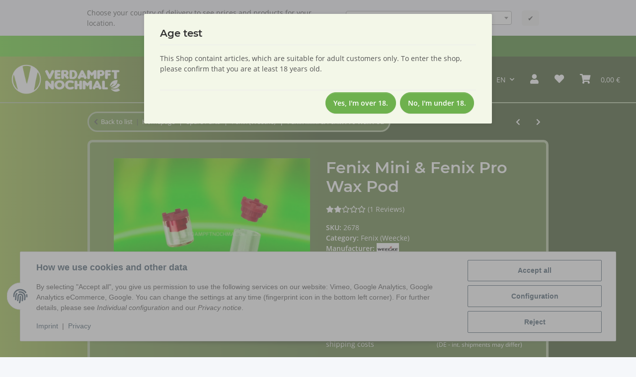

--- FILE ---
content_type: text/css
request_url: https://verdampftnochmal.de/templates/VerdampftnochmalNOVA/themes/my-nova/custom.css?v=5.5.3
body_size: 12361
content:
/****************************************** COLORS ********************************************/

:root {

    --top-bar-bg: hsla(100, 67%, 52%, 1);
    --top-bar-bg-gradiant: hsla(100, 50%, 35%, 1);
    --header-bg: hsla(76.86, 48.99%, 51.57%, 1);
    --header-bg-gradiant: hsla(88.7, 38.33%, 23.53%, 1);
    --border: #b1c39b;
    --link-hover: #6eb14e;
    --dark-green: #344E27;
    --shadow-white: rgba(255, 255, 255, 0.01);
    --boxes-bg: #f3f7e8;
    --dropdown-bg: #f5ffdc;
    --product-bg: #73964cb1;
    --news-btn: #feeb37;
    --footer-green: #283b0e;

}








/******************************************** HEADER ********************************************/


/* TOP BAR */

#header-top-bar > .container-fluid {
    justify-content: center;
    padding-top: .5rem;
    padding-bottom: .5rem;
    align-items: center;
    color: var(--white);
    font-weight: bold;
}

#header-top-bar {
    background: var(--top-bar-bg) ;
    background: linear-gradient(360deg, var(--top-bar-bg) 0%, var(--top-bar-bg-gradiant) 50%);
    background: -moz-linear-gradient(360deg, var(--top-bar-bg) 0%, var(--top-bar-bg-gradiant) 50%);
    background: -webkit-linear-gradient(360deg, var(--top-bar-bg) 0%, var(--top-bar-bg-gradiant) 50%);
    filter: progid: DXImageTransform.Microsoft.gradient( startColorstr="#6AD633", endColorstr="#4B872D", GradientType=1 );
}

#header-top-bar i {
    border: 2px solid var(--white);
    border-radius: 50%;
    padding: .25rem .5rem;
}

header .secure-checkout-topbar,
body[data-page="11"] header .nav.topbar-main.nav-dividers {
    display: none !important;
}





/* HEADER */

header {
    background: -webkit-linear-gradient(360deg, var(--header-bg) 0%, var(--header-bg-gradiant) 50%);
    box-shadow: none;
    border-bottom: 2px solid var(--border);
}

header, header a {
    color: var(--white);
}

header a:hover:not(.dropdown-item):not(.btn) {
    color: var(--link-hover);
}

@media (max-width: 991px) {
    body[data-page="11"] header > .container-fluid {
        display: block;
    }
}

/* SHOP NAV */

#comparelist-dropdown-container a,
header .submenu-headline-toplevel,
.categories-recursive-dropdown .nav-link,
header .account-icon-dropdown .dropdown-menu-right .dropdown-body a,
header .account-icon-dropdown .dropdown-menu-right .dropdown-footer a,
header  .dropdown-cart-items a,
header .shipment {
    color: var(--dark);
}

#comparelist-dropdown-container a:hover {
    color: var(--link-hover);
}

header #search .form-control {
    height: 25px;
    border-color: var(--white) !important;
    border-radius: 200px 200px 200px 200px;
    background: var(--white);
}

header #search .input-group {
    align-items: center;
}

header #search .btn-secondary {
    background-color: transparent !important;
    border-color: transparent !important;
}

header #shop-nav .nav-item i,
header .fa-user,
header .fa-search {
    font-size: 1.2rem;
}

header .fa-sup {
    font-size: 10px;
}

header .wishlist-dropdown-footer .btn-primary {
    color: var(--white) !important;
}

@media (min-width: 1600px) {

    header #search .form-control {
        width: 250px;
    }
}


@media (min-width: 992px) {

    #search {
        margin-right: 0;
    }

    #search .form-clear {
        bottom: 10px;
        justify-content: normal;
    }
}


@media (max-width: 991px) {

    header .fa-sup {
        top: 3px;
    }
}

@media (max-width: 340px) {

	#shop-logo{
		max-width: 80px;
	}
	
    #shop-nav .search-wrapper-dropdown{
        margin-right: -15px;
    }
}


/* MEGA MENU */

header .navbar-nav > .nav-item > .nav-link.dropdown-toggle::after {
    content: none !important;
}

header .navbar-nav > .nav-item > .nav-link::before {
    border: none;
}

header  .nav-scrollbar .navbar-nav > .nav-item.nav-scrollbar-item.active .nav-link {
    font-weight: bold;
    text-transform: uppercase;
    color: var(--link-hover);
}

header  .nav-scrollbar .navbar-nav > .nav-item.nav-scrollbar-item.active .nav-link  .nav-mobile-heading {
    border: 2px solid var(--white);
    border-radius: 200px 200px 200px 200px;
    padding-right: 6px;
    padding-left: 6px;
}

header  .nav-scrollbar .navbar-nav > .nav-item.nav-scrollbar-item.active .nav-link:hover .nav-mobile-heading {
    background: var(--white);
    text-decoration: none;
}

header .navbar-nav .dropdown .nav-item a .text-truncate {
    font-weight: 400;
    text-transform: capitalize;
    color: var(--dark);
}

header .navbar-nav .dropdown .nav-item a:hover:not(.dropdown-item):not(.btn) .text-truncate {
    color: var(--link-hover);
}

.nav-scrollbar-arrow.right {
    background-image: linear-gradient(to right, var(--shadow-white) 0%, var(--dark-green) 70%);
}

.nav-scrollbar-arrow.left {
	background-image: linear-gradient(to right, var(--header-bg) 30%, var(--shadow-white) 100%);
}

.nav-scrollbar-arrow.right,
.nav-scrollbar-arrow.left {
    color: var(--white);
}

.nav-scrollbar-inner {
    overflow-x: hidden;
}

.nav-scrollbar-item .nav-mobile-heading,
header .navbar-nav > .nav-item > .nav-link .text-truncate {
    font-weight: bold;
}

/*header .navbar-nav > .nav-item > .nav-link:hover .nav-mobile-heading,*/
header .navbar-nav > .nav-item > .nav-link:hover .text-truncate {
    /*text-decoration: underline;*/
    transition: .2s all linear;
}

@media (min-width: 992px) {

    nav.navbar {
        align-items: center !important;
    }

    header .nav-scrollbar-inner {
        align-items: center;
        padding-bottom: 0;
    }
	
	header .navbar-collapse {
		height: auto;
	}

    header .navbar-nav > .nav-item > .nav-link {
        padding: 1rem 1rem;
		font-size: 1rem;
    }

}

@media (max-width: 991px) {

    #mainNavigation, #mainNavigation .subcategory-wrapper,
    #mainNavigation .categories-recursive-dropdown  {
        background: -webkit-linear-gradient(270deg, var(--header-bg) 0%, var(--header-bg-gradiant) 50%);
    }

    #mainNavigation .subcategory-wrapper a:hover,
    .navbar-toggler-icon:hover {
        color: var(--link-hover);
    }

    header .navbar-toggler,
    header .navbar-nav .dropdown .nav-item a .text-truncate {
        color: var(--white);
    }
}






/* LOGO */

@media (min-width: 992px) {

    header .navbar-brand img {
        height: 60px;
    }

    header .navbar-brand {
        padding-top: 0;
        padding-bottom: 0;
    }

    .toggler-logo-wrapper .logo-wrapper {
        padding-left: 0;
    }
}




/******************************** Products **************************************/

body[data-page="2"] .title {
    text-align: center;
}

.productlist-filter-headline {
    border-bottom-right-radius: 0 !important;
    border-bottom-left-radius: 0 !important;
    margin-bottom: 0;
    border-radius: 5px !important;
    z-index: 11;
}

.page-text,
.productlist-page-nav.productlist-page-nav-header-m > .col {
    color: var(--white);
}

.page-item.active .page-link::after, .page-item.active .page-text::after {
	border-bottom: 4px solid  var(--link-hover);
}

.page-link:hover, .page-text:hover,
.page-item.active .page-link, .page-item.active .page-text {
    color:  var(--link-hover);
}

aside {
    background: var(--boxes-bg);
}

#sidepanel_left #asideCats {
    border: 2px solid var(--white);
    border-radius: 5px;
    border-top-right-radius: 0;
    border-top-left-radius: 0;
    margin-top: -.5rem;
    margin-left: 2px;
    margin-right: 2px;
    z-index: 10;
    padding: 1rem;
    background: var(--dropdown-bg);
}

aside .nav-panel > .nav > .active > .nav-link {
    border-bottom: 2px solid var(--link-hover);
}

aside .box-categories .dropdown .collapse, aside .box-linkgroup .dropdown .collapse {
    background: var(--dropdown-bg);
}

.box-link-wrapper i.snippets-filter-item-icon-right {
    color: var(--link-hover);
}

aside .box-filter-hr {
    display: none;
}

aside .input-group-text {
    background: var(--link-hover);
    border-color: var(--link-hover);
    color: var(--white);
}

.productlist-page-nav-bottom,
.productlist-page-nav-top {
    display: none;
}

body[data-page="2"] .title ~ .row.justify-content-lg-end {
    padding: 1rem;
    border: 5px solid var(--border);
    border-radius: 5px;
    margin-left: -5px;
    margin-top: 1rem;
    background: var(--product-bg);
    margin-bottom: 1rem;
    margin-right: 0;
}

.productbox.productbox-hover .productbox-inner::before {
    content: none;
}

body[data-page="2"] .productbox-inner {
    background: var(--boxes-bg);
    border: 5px solid var(--boxes-bg);
    border-radius: 10px;
    padding: .3rem;
    color: var(--dark);
}

.productbox-image {
    margin-bottom: 1rem;
}

.productbox-inner .productbox-title {
    text-align: center;
    font-size: 1rem;
    font-weight: bold;
}

.productbox-inner .price_wrapper {
    text-align: center;
}

.productbox-ribbon.ribbon {
    top: 0 !important;
    left: -17px !important;
}

.productlist-page-nav,
.snippets-filter-item-all {
   color: var(--white);
}

.productbox-inner .rating {
    text-align: center;
    display: block;
}

@media (min-width: 768px) {

    .productlist-page-nav.productlist-page-nav-header-m {
        margin-top: 0;
    }

    .productlist-page-nav.productlist-page-nav-header-m > .col {
        margin-top: 0;
        margin-bottom: 1rem;
    }

    .sidepanel-left {
        margin-top: 0;
        padding: 1rem;
        border-radius: 5px;
    }


}

@media (max-width: 991px) {

    aside {
        background: transparent;
    }

    .productlist-page-nav.productlist-page-nav-header-m > .col {
        text-align: center;
    }

}

@media (max-width: 767px) {

    #sidepanel_left #asideCats {
       display: block !important;
       margin: 0;
    }

    aside .box-normal-hr {
        border: none;
    }

    .sidepanel-left .box-normal .box-normal-link {
        background-color: var(--link-hover);
        border-color: var(--link-hover);
        margin-bottom: 0;
        padding: 1rem;
        border-top-left-radius: 5px;
        border-top-right-radius: 5px;
    }

    .productbox-inner .productbox-title,
    .productbox-inner .productbox-price {
        font-size: 14px;
    }

}







/* Detail Seite */
#product-offer {
    border: 5px solid var(--border);
    background: var(--product-bg);
    color: var(--white);
}

#product-offer a,
#product-offer .product-info .question-on-item .question {
    color: var(--white);
}

#product-offer a:hover,
#product-offer .product-info .question-on-item .question:hover {
    color: var(--link-hover);
}

.tab-content {
    margin: 0 0;
    padding: 2rem;
    background: #fff;
}

.tab-navigation .nav-link {
    color: var(--white);
}

.nav-tabs .nav-link.active, .nav-tabs .nav-item.show .nav-link, .nav-tabs .nav-link:hover {
    color: #fff;
}

.tab-navigation .nav-link::after {
    display: none;
}

.product-detail .product-actions {
    position: static;
}

#image_wrapper.fullscreen .product-detail-image-topbar #image_fullscreen_close:hover,
#image_wrapper #gallery .slick-arrow:hover {
    background-color: var(--link-hover);
    color: var(--white);
}

/*#tab-description .desc {
    height: 100px;
    overflow: hidden;
    transition: height 2s ease-in;
}

#loadMore {
    display: flex;
    margin: 0 auto;
}

#tab-description .desc.readmore {
    height: auto !important;
    transition: height 2s ease-in;
   
}*/

@media (min-width: 992px) {

    #product-offer {
        margin-right: 0;
        margin-left: 0;
        padding: 2rem;
        margin-top: -1.5rem;
        border-top-left-radius: 10px;
        border-top-right-radius: 10px;
        border-bottom: none;
    }

    .tab-navigation .nav-link {
        font-size: 1rem;
    }

    .product-offer .price.h1 {
        font-size: 3rem;
    }

    .nav-tabs {
        border: 5px solid var(--border);
        background: -webkit-linear-gradient(360deg, var(--header-bg) 0%, var(--header-bg-gradiant) 50%);
        padding-right: 1rem;
        padding-left: 1rem;
    }

}

@media (min-width: 1300px) {

    .nav-tabs {
        margin-right: -2rem;
        margin-left: -2rem;
        border-radius: 200px 200px 200px 200px;
    }

}

@media (max-width: 991px) {

    #product-offer {
        border: none;
        background: transparent;
    }

}

@media (max-width: 767px) {

    .product-buy .btn-primary {
        margin-bottom: 1rem;
    }

}




/****************  WARENKORB *******************************************/

#cart-form a:hover,
#cart-form button:hover {
    color: var(--link-hover);
}

#cart-form .form-control.quantity {
    height: auto;
    font-size: .875rem;
}

#cart-form  .btn- {
    border-color: transparent !important;
    padding: 0.625rem 0.9375rem;
    background: var(--white) !important;
    color: var(--dark-green) !important;
}

#cart-form  .input-group-prepend {
    margin-right: 0;
}

@media (max-width: 767px) {

    body[data-page="3"] h1.h2 {
        font-size: 1.5rem;
    }

}






/***************** KASSEE ***************************/

body[data-page="11"] .card-title {
    color: var(--dark-green);
}

.stepper .step-active {
    background: var(--dark-green);
}

.stepper .step .step-content::after {
	background-color: var(--link-hover);
}

.stepper .step-active .step-content::after {
	background: var(--link-hover);
}

@media (min-width: 992px) {
	.stepper .step .step-content::after {
		background-color: var(--dark-green);
	}

	.stepper .step-active .step-content::after {
		background: var(--dark-green);
	}
}

.stepper .step-active .step-content {
    color: var(--white);
}

.stepper .step-active::after {
    border-left-color: var(--dark-green);
}

.checkout-steps .step-check {
	color:  var(--white);
}

.text-info {
    color: var(--white) !important;
}

.checkout-confirmation .checkout-confirmation-legal-notice {
    color: var(--white);
}

.checkout-confirmation .checkout-confirmation-items .card-body {
    margin-top: 0;
}

@media (max-width: 991px) {

    .stepper .step {
        background: transparent;
    }

    .stepper .step-active .step-content {
        color: var(--dark-green);
        padding: .5rem;
    }

    .stepper .step .step-content {
        color: var(--dark-green);
        padding: .5rem;
    }

}




/*********** SITEMAP SITEMAP SITEMAP **************/

body[data-page="25"] .card-header, body[data-page="25"] .card {
    background: var(--dark-green);
    border-color: var(--white);
    color: var(--white);
}


body[data-page="25"] .card-header {
    border-bottom: 1px solid var(--white);
}

a.nice-deco {
    color: var(--white);
}

a.nice-deco:hover {
    color: var(--link-hover);
}

a.nice-deco::after {
    content: none;
}

a.nice-deco::before {
    background: var(--link-hover);
}










/* Products Slider */
.no-opc .product-slider-wrapper .opc-product-slider {
	overflow: visible;
}

.no-opc .product-slider-wrapper .slick-slider-other {
	margin-bottom: 2rem;
}

.no-opc .product-slider-caption.hr-sect {
	justify-content: flex-start;
	margin-top: 1rem;
	margin-bottom: 1rem;	
}
.no-opc .product-slider-caption.hr-sect p {
	margin-bottom: 0;
}
.product-slider-wrapper .hr-sect::before, .product-slider-wrapper .hr-sect::after,
.slick-slider-other .hr-sect::before, .slick-slider-other .hr-sect::after {
    content: none;
}

.slick-slider-other .hr-sect {
    justify-content: flex-start;
    margin-top: 2rem;
}

.product-slider-wrapper .hr-sect a,
.slick-slider-other .hr-sect {
    color: var(--white);
}

@media (min-width: 1600px) {
	.product-slider-wrapper .slick-prev,
	.slick-slider-other .slick-prev {
		left: -6rem;
	}

	.product-slider-wrapper .slick-next,
	.slick-slider-other .slick-next {
		right: -6rem;
	}
}

.product-slider-wrapper .slick-arrow,
.slick-slider-other .slick-arrow {
    background-color: transparent;
    /*color: var(--dark-green);*/
	color: #fff;
    opacity: 1;	
}

.product-slider-wrapper .slick-arrow:hover,
.slick-slider-other .slick-arrow:hover {
    color: var(--link-hover);
}

.product-slider-wrapper .product-wrapper .items-wrapper, .slick-slider-other .product-wrapper .items-wrapper {
    background: var(--white);
    border-radius: 10px;
    padding: 1rem;
    /*height: auto;
    display: flex;
    flex-direction: column;
    justify-content: flex-end;*/
}

.product-slider-wrapper .slick-arrow::after,
.slick-slider-other .slick-arrow::after {
    font-size: 2rem;
}

.product-slider-wrapper .product-wrapper  .text-clamp-2,
.slick-slider-other  .text-clamp-2,
.product-slider-wrapper .product-wrapper .price_wrapper .price,
.slick-slider-other .price_wrapper .price {
    color: var(--link-hover);
    font-size: 1rem;
}

.carousel:not(.slick-initialized).slick-type-product .product-wrapper,
.slick-slide  {
    padding: 0 .5rem;
}
@media (max-width: 800px) {
	.carousel:not(.slick-initialized).slick-type-product .product-wrapper,
.slick-slide  {
    padding: 0 .5rem;
}
}

@media (max-width: 991.98px){
.slick-type-product:not(.slider-no-preview) .slick-list, .slick-type-half:not(.slider-no-preview) .slick-list, .slick-type-news:not(.slider-no-preview) .slick-list, .slick-type-three:not(.slider-no-preview) .slick-list, .slick-type-box:not(.slider-no-preview) .slick-list {
    padding-right: 0; 
}
}

@media (min-width: 1300px) {

    body[data-page="18"] .product-slider-wrapper,
    body[data-page="1"] .recommendations  {
        max-width: 1250px;
    }

    body[data-page="1"] .recommendations {
        margin: 0 auto;
    }

}

@media (min-width: 768px) {

    .slick-slider-other .slick-slider-other-container {
        padding-left: 0;
        padding-right: 0;
    }

}

@media (max-width: 767px) {
    .carousel:not(.slick-initialized).slick-type-product .product-wrapper {
        width: calc(100%/2);
        min-width: calc(100%/2);
    }
}

@media (max-width: 479px) {
    .carousel:not(.slick-initialized).slick-type-product .product-wrapper {
        width: calc(100%/1);
        min-width: calc(100%/1);
    }
}

@media (min-width: 767.999999px) {
    .carousel:not(.slick-initialized).slick-type-product .product-wrapper {
        width: calc(100%/3);
        min-width: calc(100%/3);
    }
}

@media (min-width: 991.999999px) {
    .carousel:not(.slick-initialized).slick-type-product .product-wrapper {
        width: calc(100%/4);
        min-width: calc(100%/4);
    }
}

@media (min-width: 1299.999999px) {
    .carousel:not(.slick-initialized).slick-type-product .product-wrapper {
        width: calc(100%/5);
        min-width: calc(100%/5);
    }
}

@media (max-width: 1599px) {

    .product-slider-wrapper .slick-prev {
        left: 0;
    }

    .product-slider-wrapper .slick-next {
        right: 0;
    }

}

@media (max-width: 1299px) {

    .slick-slider-other .slick-prev {
        left: 0;
    }

    .slick-slider-other .slick-next {
        right: 0;
    }

}

@media (max-width: 991px) {

    .slick-slider-other .hr-sect {
        justify-content: center;
        border: none;
        padding: 0;
    }

}











/* StartSeite */

body[data-page="18"] .nivo-caption {
    left: 40%;
    top: 50%;
    transform: translate(-40%, -50%);
    width: 50%;
    background: transparent !important;
    opacity: 1;
    color: var(--white) !important;
}

body[data-page="18"] .nivo-caption .title {
    font-size: 40px;
    text-transform: uppercase;
    color: var(--white);
}

body[data-page="18"] .nivo-caption p {
    width: 50%;
    font-size: 1rem;
}

body[data-page="18"] .theme-default .nivoSlider {
    z-index: 11;
}

.no-opc .favorite-cats-container {
    margin-top: -1rem;
    z-index: 10;
    padding: 2rem;
}

.no-opc .favorite-cats-container h2 {
    font-weight: 700;
    font-size: 30px;
}

.no-opc .favorite-cats-container .row.gallery .product-wrapper .category-wrapper {
    background: var(--white);
    padding: 1rem;
    border: 5px solid var(--boxes-bg);
    border-radius: 10px;
}

.no-opc .favorite-cats-container .row.gallery .product-wrapper .category-wrapper a {
    font-weight: 700;
    font-size: 1.5rem;
}

@media (max-width: 991px) {

    body[data-page="18"] .nivo-caption p {
        display: none;
    }

    .no-opc .favorite-cats-container .row.gallery .product-wrapper .category-wrapper a {
        font-size: 14px;
    }

    body[data-page="18"] .nivo-caption .title {
        font-size: 30px;
    }

}

@media (max-width: 479px) {

    body[data-page="18"] .nivo-caption .title {
        font-size: 1rem;
    }

    .no-opc .favorite-cats-container h2 {
        font-size: 1.5rem;
    }

    .no-opc .favorite-cats-container .row.gallery .product-wrapper .category-wrapper a {
        font-size: 10px;
    }

}









/* FOOTER */
#footer {
    color: var(--white);
    padding: 0;
    background:var(--boxes-bg);
}

#footer > .container-fluid {
    padding-right: 0;
    padding-left: 0;
    overflow-x: hidden;
}

#footer .newsletter-wrapper-bg {
    padding-right: 0;
    padding-left: 0;
    background: var(--top-bar-bg) ;
    background: linear-gradient(360deg, var(--top-bar-bg) 0%, var(--top-bar-bg-gradiant) 50%);
    background: -moz-linear-gradient(360deg, var(--top-bar-bg) 0%, var(--top-bar-bg-gradiant) 50%);
    background: -webkit-linear-gradient(360deg, var(--top-bar-bg) 0%, var(--top-bar-bg-gradiant) 50%);
    filter: progid: DXImageTransform.Microsoft.gradient( startColorstr="#6AD633", endColorstr="#4B872D", GradientType=1 );
}

#footer .newsletter-wrapper {
    display: flex;
    justify-content: center;
    align-items: center;
    padding: 1rem;    
}

#footer .newsletter-wrapper .info {
    width: 50%;
    font-size: 1.3rem;
    display: flex;
    align-items: center;	
}

#footer .newsletter-wrapper .info i,
#footer .footer-usps i {
    font-size: 4rem;
}

#footer .newsletter-wrapper form {
    width: 50%;
}

#footer .news-button {
    color: var(--dark-green);
    background-color: var(--news-btn);
    border-color: var(--news-btn);
    border-radius: 200px 200px 200px 200px;
}

#footer .form-control {
    border-radius: 200px 200px 200px 200px;
    margin-right: .5rem;
}

#footer .footer-usps {
    background: -webkit-linear-gradient(360deg, var(--header-bg) 0%, var(--header-bg-gradiant) 50%);
    border: 5px solid var(--link-hover);
    padding-top: 1rem;
    padding-bottom: 1rem;
}

#footer .footer-usps h3 {
    font-size: 1.5rem;
    margin-bottom: .5rem;
}

#footer .footer-usps p {
    margin-bottom: .5rem;
}

#footer .footer-social-media,
.footnote-vat,.footnote-vat-custom, #footer #copyright {
    background-color: transparent;
}

#footer .footer-boxes-container {
    background: url('../base/images/footer_left.jpg'), url('../base/images/footer_right.jpg');
    background-position: top left, top right;
    background-size: contain;
    background-repeat: no-repeat, no-repeat;
}


#footer.newsletter-active #footer-boxes {
    margin-top: 0;
}

#footer .footer-social-media {
    margin-bottom: .5rem;
    margin-top: .5rem;
}

#footer .footer-additional-wrapper li {
   margin-bottom: 0;
}

#footer #footer-boxes,
#footer .productlist-filter-headline,
#footer .nav-link {
    color: var(--footer-green);
}

#footer .nav-link:hover {
    color: var(--link-hover);
}

#footer.newsletter-active #footer-boxes {
    padding-top: 2rem;
}

#footer .footer-boxes-container {
    position: relative;
}

#footer #footer-boxes > .col-lg-4:first-child, #footer #footer-boxes > .col-lg-4:nth-child(2), #footer #footer-boxes > .col-lg-4:nth-child(3) {
    border-bottom: 2px solid var(--footer-green);
    margin-bottom: 2rem;
    display: flex;
    justify-content: center;
    padding-right: 0;
    padding-left: 0;
}

#footer .footer-social-media ul {
    justify-content: center;
}

#footer .btn-icon-secondary {
    border-color: var(--footer-green);
    color: var(--white);
    background-color: var(--footer-green);
}

#footer .footnote-vat-custom {
    text-align: center;
    color: var(--footer-green);
}

#footer #system-credits {
    color: var(--footer-green);
    margin-bottom: 1rem;
}

#footer #system-credits .text-white {
    color: var(--footer-green) !important;
}

#footer .special-box h3 {
    color:var(--footer-green) ;
}

#footer .special-box .link {
    padding-right: 1rem;
    padding-left: 1rem;
    margin-bottom: 2rem;
}

#footer .special-box .link,
#footer .special-box .shop_now {
    display: flex;
    justify-content: space-between;
    align-items: center;
}

#footer .special-box .link a {
    font-size: 1rem;
    color: var(--footer-green);
    border: 2px solid var(--footer-green);
    border-radius: 200px 200px 200px 200px;
    padding-right: .5rem;
    padding-left: .5rem;
    margin-bottom: .5rem;
    display: inline-block;
}

#footer .special-box .link a:hover {
    background: var(--link-hover);
    color: var(--white);
    border-color: var(--link-hover);
}

#footer .special-box .shop_now ~ hr {
    border-top: 3px solid var(--link-hover);
}

#footer .special-box .shop_now .right hr {
    border-color: transparent;
}

#footer .special-box .shop_now .right {
    color: var(--dark-green);
    font-weight: bold;
    font-size: 1rem;
}

#footer .special-box .shop_now ~ hr ~ .shop_now .left,
#footer .special-box .shop_now ~ hr ~ .shop_now .right {
    width: 50%;
}

#footer .nav-link {
    padding: 0 0;
}

#footer li {
    margin-bottom: 0;
}

#footer-boxes p {
    margin-bottom: .25rem;
}

#footer #copyright {
    background-color: transparent;
    color: var(--footer-green);
    margin-top: 0;
}

#footer #copyright > div {
    padding-top: 0;
    padding-bottom: 0;
    font-size: 0.75rem;
    text-align: center;
}

@media (max-width: 1299px) {
	
	#footer .footer-usps > .row > .col {
		margin-bottom: 1rem;
    }

    #footer .footer-usps > .row > .col > .row {
        flex-direction: column;
    }

    #footer .footer-usps > .row > .col > .row > .col {
        text-align: center;
		flex: 0 0 100%;
		max-width: 100%;
    }
	
	#footer .footer-usps > .row > .col > .row > div.col:first-of-type {		
		display: flex;
		justify-content: center;
		margin-bottom: .5rem;		
	}

    #footer .footer-usps h3 {
        font-size: 1rem;
    }

    #footer .footer-usps p {
        margin-bottom: 1rem !important;
    }

    #footer .footer-boxes-container {
        background-size: auto;
        background-position: bottom center;
    }

}

@media (max-width: 991px) {

    #footer .special-box .link {
        padding-right: 0;
        padding-left: 0;
        display: inline-block;
    }

    #footer .special-box .shop_now {
        flex-direction: column;
        justify-content: center;
        align-items: center;
    }

    #footer .special-box .shop_now .left {
        margin-bottom: 1rem;
    }

    #footer .special-box .shop_now ~ hr ~ .shop_now .left,
    #footer .special-box .shop_now ~ hr ~ .shop_now .right {
        width: 100%;
        text-align: center;
    }

}

@media (max-width: 767px) {

    #footer .newsletter-wrapper,
    #footer .newsletter-wrapper .info {
        flex-direction: column;
    }

    #footer .newsletter-wrapper form,
    #footer .newsletter-wrapper .info  {
        width: 100%;
    }

    #footer #footer-boxes > .col-lg-4:first-child, #footer #footer-boxes > .col-lg-4:nth-child(2), #footer #footer-boxes > .col-lg-4:nth-child(3) {
        border: none;
        margin-bottom: 0;
        display: block;
        padding: 1rem;
    }

    #footer .special-box .shop_now .right {
        margin-bottom: 1rem;
    }

}


@media (max-width: 479px) {

    #footer .newsletter-wrapper .info {
        font-size: 14px;
    }

    #footer .special-box .link {
        padding: 1rem;
    }

}




/* General */
.form-control:focus {
    box-shadow: 0 0 0;
    border-color: var(--link-hover);
}

legend,
.pass-wrapper,
.account-head-data  {
    color: var(--white);
}

.btn-outline-danger {
    border-radius: 200px;
    background: #b90000;
    color: var(--white);
}

a {
    text-decoration: none;
    transition: none;
}

a:hover, a:focus {
	color: var(--link-hover);
}

.btn-primary {
    background-color: var(--link-hover);
    border-color: var(--link-hover);
    color:  var(--white);
    border-radius: 200px 200px 200px 200px;
}

.btn-primary:hover,
.btn-primary:focus, .btn-primary.focus,
.btn-primary:not(:disabled):not(.disabled):active {
    color: var(--white);
    background-color: var(--dark-green);
    border-color: var(--dark-green);
}

.btn.btn-secondary.dropdown-toggle {
	background-color: var(--link-hover);
    border-color: var(--link-hover);
    color:  var(--white);
    border-radius: 200px 200px 200px 200px;
}

.btn.btn-secondary.dropdown-toggle:hover,
.btn.btn-secondary.dropdown-toggle:focus, .btn.btn-secondary.dropdown-toggle.focus,
.btn.btn-secondary.dropdown-toggle:not(:disabled):not(.disabled):active {
    color: var(--white);
    background-color: var(--dark-green);
    border-color: var(--dark-green);
}

.btn-outline-primary {
    color: var(--white);
    background-color: var(--dark-green);
    border-color: var(--dark-green);
    border-radius: 200px 200px 200px 200px;
}

.btn-outline-primary:hover,
.btn-outline-primary:focus, .btn-outline-primary.focus,
.btn-outline-primary:not(:disabled):not(.disabled):active {
    background-color: var(--link-hover);
    border-color: var(--link-hover);
    color:  var(--white);
}

header .btn-outline-primary {
    color: var(--white);
    background-color: var(--dark-green);
    border-color: var(--dark-green);
    border-radius: 200px 200px 200px 200px;
}

header .btn-outline-primary:hover,
header .btn-outline-primary:focus, header .btn-outline-primary.focus,
header .btn-outline-primary:not(:disabled):not(.disabled):active {
    background-color: var(--link-hover);
    border-color: var(--link-hover);
    color:  var(--white);
}

.fa-sup {
    background: var(--white);
    color: var(--dark-green);
}

.cart-dropdown .dropdown-cart-items img {
    width: 100%;
    height: auto;
}

#main-wrapper {
    background: -webkit-linear-gradient(360deg, var(--header-bg) 0%, var(--header-bg-gradiant) 50%);
}

body[data-page="2"] .has-left-sidebar .breadcrumb-container {
    display: none;
}

h1, h2, h3, h4, h5, h6, .h1, .h2, .product-matrix .product-matrix-title, .h3, .sidepanel-left .box-normal .box-normal-link, .h4, .h5 {
    color: var(--white);
}

h1.h2 {
    font-size: 2rem;
}

.btn-outline-secondary {
    border-color: var(--white);
    background-color: transparent;
    color: var(--white);
}

.btn-outline-secondary:not(:disabled):not(.disabled).active {
    border-color: var(--link-hover);
    background-color: var(--link-hover);
    color: var(--white);
}

.btn-link:hover {
    color: var(--link-hover);
}

hr {
    border-top: 1px solid var(--white);
}

.noUi-horizontal .noUi-handle {
    top: -0.2em;
    border-radius: 50%;
    background: var(--link-hover);
    border: 0;
    width: 0.7em;
    height: 0.7em;
    box-shadow: 0px 0px 0px 5px #add703c9;
}

.noUi-horizontal .noUi-connect {
    background: var(--link-hover);
}

.bootstrap-select.custom-select button.dropdown-toggle:focus,
.bootstrap-select.custom-select.show button.dropdown-toggle,
.bootstrap-select.custom-select:not(:disabled):not(.disabled):active {
    border-color:var(--link-hover);
    outline: none !important;
}

.badge-primary {
    color: var(--white);
    background-color: var(--link-hover);
}

.breadcrumb {
    background: var(--product-bg);
    border: 3px solid var(--border);
    border-radius: 200px 200px 200px 200px;
    padding-right: 10px;
    padding-left: 10px;
}

.breadcrumb a {
    color: var(--white);
}

.breadcrumb a:hover {
    color: var(--link-hover);
}

.breadcrumb-item + .breadcrumb-item::before {
    color: var(--white);
    content: "|";
}

.swatches-text {
    border: 1px solid var(--white);
}

.swatches-text.active {
    border: 1px solid var(--link-hover);
    background-color: var(--link-hover);
}

.vat_info {
    color: var(--white);
}

.modal-content {
    background: -webkit-linear-gradient(360deg, var(--header-bg) 0%, var(--header-bg-gradiant) 50%);
    color: var(--white);
}

.modal-content a {
    color: var(--white);
}

.modal-content a:hover {
    color: var(--link-hover);
}

.modal-content .col-form-label {
	color: #525252;
}

.modal-header .close:hover {
    background-color: var(--link-hover);
}

.carousel-thumbnails .slick-slide {
    border: 1px solid var(--white);
}

.custom-control-input:checked ~ .custom-control-label::before {
    border-color: var(--link-hover);
    background-color: var(--link-hover);
}

.estimated-delivery,
.estimated-delivery:hover .estimated-delivery-info  {
    color: var(--white);
}

.btn- {
    border-color: transparent !important;
    border: none;
    background: transparent !important;
    padding: 0;
}

.counter {
    border-top-right-radius: 200px;
    border-bottom-right-radius: 200px;
    background-color: var(--white);
}

.form-control.quantity {
    border-top-left-radius: 200px;
    border-bottom-left-radius: 200px;
    height: 44px;
    font-size: 1rem;
    color: var(--dark-green);
}

.fa.fa-greater-than,
.fa.fa-less-than {
    transform: rotate(270deg);
    color: var(--dark-green);
}

.form-counter {
    border: none;
}

.badge-circle-1 {
    border-color: var(--link-hover);
    color: var(--link-hover);
}

.badge-circle-1:hover,
.badge-circle-1:focus, .badge-circle-1.focus,
.badge-circle-1:not(:disabled):not(.disabled):active {
    background: var(--link-hover);
    color: var(--white);
    border-color: var(--link-hover);
}

.slick-dots li.slick-active button {
    border-color: var(--link-hover);
    background: var(--link-hover);
}

.navigation-arrows .btn {
    color: var(--white);
}

.navigation-arrows .btn:hover {
    color: var(--link-hover);
}

.smoothscroll-top  {
    background-color: var(--dark-green);
    color: var(--white);
}

.smoothscroll-top:hover  {
    background-color: var(--link-hover);
}

body[data-page="18"] #content-wrapper:not(.has-fluid) {
	padding-top: 0;
}

@media (min-width: 992px) {
    body[data-page="2"] #content > .row {
        margin-left: 0;
    }

    .breadcrumb-wrapper {
        border: none;
    }
}

/******************/
/* Ausbesserungen */
/******************/

.badge-circle-1.on-list {
	border: 1px solid var(--dark-green);
	background-color: var(--dark-green);
}

/* Header */

header#jtl-nav-wrapper {
	padding: .5rem 0;
}

#comparelist-dropdown-container a.btn-primary {
	color: #fff;
}

@media (max-width: 991px) {
	header {
		background: var(--header-bg-gradiant);
	}
}

.is-checkout header, .is-checkout .navbar, #jtl-nav-wrapper nav.navbar {
	height: auto;
}

header .dropdown-menu a:not(.dropdown-item):not(.btn) {
	color: #525252;
}

@media (min-width: 992px) {
	.toggler-logo-wrapper {
		height: 76px;
		display: flex;
		align-items: center;
	}
	
	header .navbar-nav > .nav-item > .dropdown-menu {
		display: block;
		max-height: 0;
		transition: max-height .5s ease-out;
	}
	
	header .navbar-nav > .nav-item > .dropdown-menu.show {
		display: block;		
		max-height: 80vh;
		transition: max-height .5s ease-in;
		overflow: hidden;
	}
	
	header .navbar-nav > .nav-item > .dropdown-menu.show .dropdown-body {
		max-height: 80vh;
	}
	
	header .navbar-nav > .nav-item > .dropdown-menu.show .dropdown-body > .container {
		max-height: calc(80vh - 3rem);
		overflow: auto;
		scrollbar-color: var(--link-hover) #f5f5f5;
		scrollbar-width: thin;
	}
	
	header .navbar-nav > .nav-item > .dropdown-menu.show .dropdown-body > .container .lg-row-lg {
		margin-left: -1rem;
		margin-right: -1rem;
	}
	
	header .navbar-nav > .nav-item > .dropdown-menu.show .dropdown-body > .container::-webkit-scrollbar-track {  
		border-radius: 100px;
	}
}
	
	header .nav-scrollbar .navbar-nav > .nav-item.nav-scrollbar-item.active .nav-link .nav-mobile-heading {
		background-color: #fff;
		padding: .5rem 1rem;
	}		
}

/* Header mobil */

@media (max-width: 575px) {
	header .navbar-brand img {
		height: 28px;
	}
	
	#shop-nav .nav-link {
		padding-left: 0.375rem;
		padding-right: 0.375rem;
	}
}

/* Content */

@media (max-width: 991px) {
	#main-wrapper {
		background: var(--header-bg-gradiant);
	}
}

body[data-page="31"] #main-wrapper,
body[data-page="19"] #main-wrapper,
body[data-page="8"] #main-wrapper,
body[data-page="10"] #main-wrapper,
body[data-page="16"] #main-wrapper,
body[data-page="4"] #main-wrapper,
body[data-page="5"] #main-wrapper,
body[data-page="21"] #main-wrapper,
body[data-page="20"] #main-wrapper,
body[data-page="27"] #main-wrapper,
body[data-page="36"] #main-wrapper,
body[data-page="17"] #main-wrapper {
	background: #f3f7e8;	
}

body[data-page="31"] #main-wrapper legend,
body[data-page="19"] #main-wrapper legend,
body[data-page="8"] #main-wrapper legend,
body[data-page="10"] #main-wrapper legend,
body[data-page="16"] #main-wrapper legend,
body[data-page="4"] #main-wrapper legend,
body[data-page="5"] #main-wrapper legend,
body[data-page="21"] #main-wrapper legend,
body[data-page="20"] #main-wrapper legend,
body[data-page="27"] #main-wrapper legend,
body[data-page="36"] #main-wrapper legend,
body[data-page="17"] #main-wrapper legend {
	color: #525252;	
}

body[data-page="31"] #main-wrapper hr,
body[data-page="19"] #main-wrapper hr,
body[data-page="8"] #main-wrapper hr,
body[data-page="10"] #main-wrapper hr,
body[data-page="16"] #main-wrapper hr,
body[data-page="4"] #main-wrapper hr,
body[data-page="5"] #main-wrapper hr,
body[data-page="21"] #main-wrapper hr,
body[data-page="20"] #main-wrapper hr,
body[data-page="27"] #main-wrapper hr,
body[data-page="36"] #main-wrapper hr,
body[data-page="17"] #main-wrapper hr {
	border-top: 1px solid rgba(0,0,0,.1);
}

body[data-page="19"] #main-wrapper *,
body[data-page="21"] #main-wrapper *,
body[data-page="20"] #main-wrapper *,
body[data-page="27"] #main-wrapper *,
body[data-page="36"] #main-wrapper *,
body[data-page="17"] #main-wrapper {
	color: #525252 !important;	
}

body[data-page="31"] #main-wrapper h1,
body[data-page="31"] #main-wrapper h2,
body[data-page="31"] #main-wrapper h3 {
	color: #525252;
}

body[data-page="10"] #main-wrapper h1,
body[data-page="10"] #main-wrapper h2,
body[data-page="10"] #main-wrapper h3,
body[data-page="10"] #main-wrapper .h1,
body[data-page="10"] #main-wrapper .h2,
body[data-page="10"] #main-wrapper .h3 {
	color: #525252;
}

body[data-page="8"] #main-wrapper h1,
body[data-page="8"] #main-wrapper h3 {
	color: #525252;
}

/* Startseite */

.start-collapse {
	color: var(--dark-green);
	font-weight: bold;
	font-size: 1rem;
}

@media (min-width: 992px) {
	#content-wrapper:not(.has-fluid) {
		padding-top: 2rem;
	}
}

body[data-page="18"] #content {
	padding-bottom: .1rem;
}

/* Mein Konto */

body[data-page="4"] #main-wrapper h1,
body[data-page="4"] #main-wrapper h2,
body[data-page="4"] #main-wrapper h3,
body[data-page="4"] #main-wrapper .h1,
body[data-page="4"] #main-wrapper .h2,
body[data-page="4"] #main-wrapper .h3,
body[data-page="4"] #main-wrapper .account-head-data {
	color: #525252;
}

body[data-page="4"] .account-data-item .card {
	height: 100%;
}

body[data-page="4"] .btn-outline-secondary {
	background-color: var(--link-hover);
	border-color: var(--link-hover);
	color: var(--white);
}

/* Kontaktseite */

body[data-page="5"] #main-wrapper h1,
body[data-page="5"] #main-wrapper h2,
body[data-page="5"] #main-wrapper h3,
body[data-page="5"] #main-wrapper .h1,
body[data-page="5"] #main-wrapper .h2,
body[data-page="5"] #main-wrapper .h3 {
	color: #525252;
}

/* Newsletter-Anmeldung */

body[data-page="8"] #main-wrapper h1,
body[data-page="8"] #main-wrapper h2,
body[data-page="8"] #main-wrapper h3,
body[data-page="8"] #main-wrapper .h1,
body[data-page="8"] #main-wrapper .h2,
body[data-page="8"] #main-wrapper .h3 {
	color: #525252;
}

/* Vergleichsliste */

body[data-page="17"] #main-wrapper h1,
body[data-page="17"] #main-wrapper h2,
body[data-page="17"] #main-wrapper h3,
body[data-page="17"] #main-wrapper .h1,
body[data-page="17"] #main-wrapper .h2,
body[data-page="17"] #main-wrapper .h3 {
	color: #525252;
}

body[data-page="17"] .btn-outline-secondary {
	background-color: var(--link-hover);
	border-color: var(--link-hover);
	color: var(--white);
}

body[data-page="17"] .table thead th {
	border-color: #525252;
}

body[data-page="17"] .table-bordered td {
	border-color: #525252;
}

body[data-page="17"] .comparelist .table tbody td:first-child {
	background-color: #E1F4E2;
}

body[data-page="17"] .table-hover tbody tr:hover {
	background-color: #E1F4E2;
}

body[data-page="17"] .estimated-delivery {
	color: #525252;
}

/* Wunschzettel */

body[data-page="16"] #main-wrapper h1,
body[data-page="16"] #main-wrapper h2,
body[data-page="16"] #main-wrapper h3,
body[data-page="16"] #main-wrapper .h1,
body[data-page="16"] #main-wrapper .h2,
body[data-page="16"] #main-wrapper .h3 {
	color: #525252;
}

body[data-page="16"] .btn-outline-secondary {
	background-color: var(--link-hover);
	border-color: var(--link-hover);
	color: var(--white);
}

body[data-page="16"] .wishlist-item .productbox {
	background-color: #fff;
	padding: .5rem;
}

body[data-page="16"] .productbox .productbox-title {
	min-height: 48px;
}

body[data-page="16"] .productbox .vat_info {
	color: #525252;
}

.custom-cms-content a {
	text-decoration: underline;
}

.custom-cms-content a:hover {
	color: var(--link-hover) !important;
}

body[data-page="19"] #main-wrapper .custom-cms-content a:hover,
body[data-page="21"] #main-wrapper .custom-cms-content a:hover,
body[data-page="20"] #main-wrapper .custom-cms-content a:hover,
body[data-page="27"] #main-wrapper .custom-cms-content a:hover,
body[data-page="36"] #main-wrapper .custom-cms-content a:hover,
body[data-page="17"] #main-wrapper .custom-cms-content a:hover {
	color: var(--link-hover) !important;
}

/* Hersteller-Seite */

body[data-page="24"] #main-wrapper a {
	color: #fff;	
}

/* Slider */

.theme-default .nivoSlider {
	margin-bottom: 2rem;
}

.theme-default a.nivo-prevNav {
	left: 30px;
}

.theme-default a.nivo-nextNav {  
	right: 30px;
}

/* Modal */

.modal-content {
	background: #f3f7e8;
	color: #525252;
}

.modal-content legend, .modal-content a:not(.btn) { 
	color: #525252;
}

.modal-content h1, .modal-content h2, .modal-content h3,  .modal-contenth4, .modal-content h5, .modal-content h6, .modal-content .h1, .modal-content .h2, .modal-content .h3, .modal-content .h4, .modal-content .h5 {
	color: #525252;
}

.modal-content a:not(.btn):hover {
	color: var(--link-hover);
}

.modal-content a.btn:hover {
	color: #fff;
}

.modal-content .product-slider-wrapper .slick-arrow, .modal-content .slick-slider-other .slick-arrow {
	background-color: var(--link-hover);
	padding: .5rem;
}

.modal-content .product-slider-wrapper .slick-prev, .modal-content .slick-slider-other .slick-prev {
    left: 1rem;
}

.modal-content .product-slider-wrapper .slick-next, .modal-content .slick-slider-other .slick-next {
    right: 1rem;
}

.modal-content #pushed-success { 
	box-shadow: none;
	margin-bottom: 0;
}

/* Artikelslider */

.product-slider-wrapper {
	padding: .5rem 1.5rem;
	background-color: var(--product-bg);
	border: 5px solid var(--border);
	border-radius: 10px;
	margin-bottom: 2rem;
}

.custom-product-slider .slick-slider-other {
	padding: .5rem 1.5rem;
	background-color: var(--product-bg);
	border: 5px solid var(--border);
	border-radius: 10px;
	margin-bottom: 2rem;
}

@media (max-width: 1299px) {
	.product-slider-wrapper {
		border-radius: 0;
		border-left: 0;
		border-right: 0;
	}	
}

.slick-slider-other .hr-sect {
	margin-top: 1rem;
	margin-bottom: 1rem;
}

.no-opc .hr-sect.h2-custom {
	justify-content: start;
}

.product-slider-wrapper .slick-arrow:hover, .slick-slider-other .slick-arrow:hover {
	color: #ffffff;
}

/*.slick-arrow:hover {
	background-color: var(--link-hover);	
}*/

.brands-slider-container .slick-arrow {
	background-color: transparent; 
	color: #fff;
	opacity: 1;
}

.brands-slider-container {
	max-width: 1250px;
}

.brands-slider-container .slick-arrow:hover {
	color: #fff;
}

.brands-slider-container .slick-arrow::after {
	font-size: 2rem;
}

@media (min-width: 1600px) {
	.brands-slider-container .slick-prev {
		left: -6rem;
	}

	.brands-slider-container .slick-next {
		right: -6rem;
	}
}

@media (max-width: 1599px) {
	.brands-slider-container .slick-prev {
		left: 0;
	}
	
	.brands-slider-container .slick-next {
		right: 0;
	}
	
	.product-slider-wrapper .slick-arrow, .slick-slider-other .slick-arrow {
		background-color: var(--link-hover);
		padding: .5rem;
	}
}

/* Artikelliste */

@media (max-width: 767px) {
	.pagination .dropdown > .btn {		
		margin-bottom: 1rem;		
	}
}

body[data-page="2"] #result-wrapper .desc {
	color: #fff;
}

body[data-page="2"] #result-wrapper .desc a {
	color: #fff;
}

body[data-page="2"] .sub-categories a {
	color: #fff;
}

body[data-page="2"] .item_desc.text-muted-util {
	color: #fff;
}
[data-page="2"] .js-collapse-filter:not(.modal-body) .snippets-filter-mobile-sorting-link, [data-page="2"] .js-collapse-filter:not(.modal-body) .snippets-filter-mobile-item a, [data-page="2"] .js-collapse-filter:not(.modal-body) .snippets-filter-mobile-sorting-collapse .dropdown-item{
    color: #fff;
}

.desc a {
	text-decoration: underline;
}

body[data-page="2"] #result-wrapper .desc a:hover {
	color: #f5ffdc;
}

#product-list.layout-gallery .product-wrapper {
	margin-bottom: 2rem;
	height: auto !important;
}
#product-list.layout-gallery .productbox{
	height: 100%;
}

.layout-gallery .product-wrapper .productbox-inner {
	min-height: 330px;
}

.layout-gallery .product-wrapper .productbox-inner > .row {
	position: relative;
	height: 100%;
}

.layout-gallery .item-list-basket-details {
	margin-top: 0;
}

#product-list .product-wrapper .form-basket, .product-wrapper .productbox-inner {
	height: 100%;
}

.product-wrapper .items-wrapper {
	height: 100%;	
}

.product-wrapper .items-wrapper > a:nth-of-type(2) {
	padding-top: .5rem;
	display: block;
}

#product-list .productbox-image {
	margin-bottom: 0;	
}	

/*#product-list .product-wrapper .square::before {
	padding-bottom: 0;
}

#product-list .product-wrapper .square-image .inner {
	position: relative;
	width: 100%;
	height: auto;
}*/

.product-wrapper .square::before {
	padding-bottom: 75%;
}

/*#product-list .square-image .inner picture {
	position: relative;
}*/

/*.product-wrapper .square-image .inner img {
	width: 100%;
	top: 0;
	left: 0;
	transform: none;
}*/

.product-wrapper .price_wrapper {
	margin-bottom: 0;
}

#product-list.layout-list .product-wrapper:not(:last-child) {
	margin-bottom: 2rem;
}

#product-list.layout-list  .productbox-inner .productbox-title {
	text-align: left;
}

#product-list.layout-list .productbox-inner .rating {
    text-align: left;
}

#product-list.layout-list .productbox-row .productbox-options {
    text-align: center;
}

.layout-gallery .delivery-status.item-delivery-status {
	text-align: center;	
	margin: .5rem 0;
}

.layout-gallery .delivery-status .estimated_delivery {
	display: none;
}

.status-historical{
	background-color: grey;
}


/* Seitennavigation */

#sidepanel_left {
	padding: .5rem;
	background-color: #fff;
}

#sidepanel_left .box {
	margin-bottom: 2rem;
}

#sidepanel_left .box > .productlist-filter-headline {
	font-family: "Open Sans", sans-serif;
	background-color: var(--link-hover);
	border-color: var(--link-hover);
	color: var(--white);
	padding: 0.625rem 0.9375rem;
	font-size: 0.875rem;
	font-weight: bold;
	line-height: 1.5;
}

#sidepanel_left .box > .btn {
	background-color: var(--link-hover);
	border-color: var(--link-hover);
	color: var(--white);
	padding: 0.625rem 0.9375rem;
	font-weight: bold;
	border-radius: 5px;
}

#sidepanel_left .box > div:not(.productlist-filter-headline) {
	border: 2px solid var(--white);
	border-radius: 5px;    
	border-top-right-radius: 0;
	border-top-left-radius: 0;	
	margin-left: 2px;
	margin-right: 2px;	
	padding: 1rem;
	background: var(--dropdown-bg);
}

@media (min-width: 992px) {
	#content-wrapper.has-left-sidebar #content > .row {
		position: relative;
	}
	
	#sidepanel_left {
		position: sticky;
		max-height: calc(100vh - 110px);
		overflow-y: scroll;
		top: 100px;
		border-radius: 0;
	}
	
	#sidepanel_left {
		margin-top: -1rem;
		margin-left: -1rem;
		width: calc(100% + 1rem);
	}
}

@media (max-width: 991px) {
	#sidepanel_left #asideCats {
		padding: 0;
		border: none;
	}
	
	#sidepanel_left #asideCats > div {
		padding: 1rem;
	}
	
	#sidepanel_left .box-linkgroup > div > .nav-panel.box-nav-item {		
		margin-top: 0;
		background-color: var(--dropdown-bg);
		border-bottom-left-radius: 5px;
		border-bottom-right-radius: 5px;
	}
	
	#sidepanel_left .productlist-filter-headline {
		background-color: var(--link-hover);
		border-color: var(--link-hover);
		margin-bottom: 0;
		padding: 1rem;
		border-radius: 5px;
		border-bottom-left-radius: 0 !important;
		border-bottom-right-radius: 0 !important;
		color: #fff;
	}
	
	#sidepanel_left .productbox-inner {
		border-top-left-radius: 0;
		border-top-right-radius: 0
	}
	
	#sidepanel_left .box > div:not(.productlist-filter-headline) {
		border: none;
	}
}

.productbox-show-variations.productbox-hover:hover .productbox-quick-actions {
	right: .5rem;
	top: .5rem;
}

@media (min-width: 768px) {
	body[data-page="2"] .productlist-page-nav .productlist-item-info.productlist-item-border {
		border-right: none;
	}
}

body[data-page="2"] .page-item {  
	background-color: #fff;
}

#collapseFilter .modal-content a.btn-outline-secondary.filter-type-Characteristic {
	border-color: #525252;  
	color: #525252;
}

/* Detailseite */

body[data-page="1"] #content-wrapper:not(.has-fluid) {
	padding-top: 1rem;
}

body[data-page="1"] .breadcrumb-wrapper {
	margin-bottom: 1rem;
}

.product-detail .product-manufacturer img {
	max-width: 45px;
}

#image_wrapper {
	margin-bottom: 0;  
}

#image_wrapper #gallery {
	margin-bottom: 1rem;
}

.gallery-with-action.fullscreen .inner img {
	margin: 0 auto;
}

#product-offer .product-info ul.info-essential {
	margin: 1rem 0;
}

.elastic-video iframe{max-width: 100%;}

body[data-page="1"] .shortdesc p {
	margin-bottom: .5rem;
}

body[data-page="1"] .desc h2,
body[data-page="1"] .desc h3,
body[data-page="1"] .desc h4,
body[data-page="1"] .desc .h2,
body[data-page="1"] .desc .h3,
body[data-page="1"] .desc .h4 {
	color: #525252;
}

body[data-page="1"] .price_wrapper {
  margin-bottom: .5rem;
}

#product-offer .variations .custom-radio:hover, #product-offer .variations .custom-radio:focus {
	color: #fff;  
	background-color: var(--dark-green);
}

#product-offer .bootstrap-select.custom-select button.dropdown-toggle, #product-offer .bootstrap-select.custom-select button:not(.navbar-toggler)[data-toggle="collapse"] {
	background: var(--link-hover);
	border-color: #233A16;
	color: #fff;	
}

#product-offer .bootstrap-select .dropdown-menu {
	background: var(--link-hover);
	border-color: #fff;
	color: #fff;
}

#product-offer .dropdown-item:hover, #product-offer .dropdown-item:focus {
	color: #fff; 
	background-color: var(--dark-green);
}

#product-offer  .dropdown-item.active, #product-offer  .dropdown-item:active {
	color: #fff; 
	background-color: var(--dark-green);
}

.bulk-prices table {
	color: #fff;
}

.price-note .text-danger.text-stroke {
	color: #fff !important;
}

.delivery-status ul li {
	margin-bottom: .5rem;
}

.delivery-status .status, .delivery-status .signal_image {
	color: #fff;
	padding: .25rem .5rem;
	border-radius: 8px;
	display: inline-block
}

.delivery-status .status-0, .signal_image .status-0 {
	background-color: hsla(350, 70%, 60%, 1);
}

.delivery-status .status-1, .signal_image .status-1 {
	background-color: #f39932;
}

.delivery-status .status-2, .signal_image .status-2 {
	background-color: #1C871E;
}

@media (max-width: 450px) {
    [data-page="1"] .delivery-status .status{
        font-size: 0.8rem;
        white-space: nowrap;
    }
}

#add-to-cart .basket-form-inline > div {
	margin-bottom: .5rem;
}

#quantity-grp {
	width: 80px;
}

#quantity-grp .form-control.quantity {
	text-align: right;
	height: 52px;
}

#quantity-grp .input-group-append {
	margin-left: 0;
	margin-right: 1rem;
	margin-top: 4px;
}

#quantity-grp .input-group-prepend {
	margin-right: 1rem;
}

#add-to-cart .basket_button button {
	font-size: 1.25rem;
}

#add-to-cart .basket_actions {
	display: flex;
	justify-content: end;
}

@media (max-width: 575px) {	
	#add-to-cart .row.basket-form-inline {
		margin-left: -.25rem;
		margin-right: -.25rem;
	}
	
	#add-to-cart .basket-form-inline > .col {
		padding-left: .25rem;
		padding-right: .25rem;
	}

	#add-to-cart .basket-form-inline > .basket_quantity #quantity-grp {
		width: 100%;
	}
	
	#add-to-cart .basket-form-inline > .basket_button {
		flex: 0 0 75%;		
		max-width: calc(75% - 128px);
		margin: 0;
	}
	
	#add-to-cart .basket-form-inline > .basket_button button {
		margin: 0;		
	}
	
	#add-to-cart .basket-form-inline > .basket_actions {
		flex: 0 0 128px;
		width: 128px;
		max-width: 128px;
	}
	
	#add-to-cart .basket-form-inline > .basket_actions .badge {	
		height: auto;
		width: auto;		
		padding: 0.625rem 0.9375rem;
		font-size: 1.25rem;
		line-height: 1.5;
	}
}

@media (max-width: 991px) {
	#tab-description .desc img {
		max-width: 100%;
		height: auto;
	}
	.tab-content {
		padding: 1rem;
	}
}

#image_wrapper.fullscreen .product-detail-image-topbar {
	background: #f3f7e8;
}

#image_wrapper.fullscreen .gallery-with-action-main {
	background: #f3f7e8;
}

#image_wrapper.fullscreen .product-detail-image-preview-bar {
	background: #f3f7e8;
}

@media (min-width: 992px) {
	.tab-navigation .nav-item:not(:last-child) {
		margin-right: 0;
	}
	
	.tab-navigation .nav-item {
		padding: .5rem 0;
	}
	
	.tab-navigation .nav-link {
		padding: 0 1rem;
		border-left: 1px solid #fff;		
	}
	
	.tab-navigation .nav-link.active {
		color: var(--dark-green);
	}
	
	.tab-navigation > ul > li:first-of-type > .nav-link {
		border-left: none;
	}

	.nav-tabs .nav-link:hover, .nav-tabs .nav-link:focus {
		color: var(--dark-green);		
		border-color: #fff;		
	}
}

#pushed-success .productbox-inner .rating {
	text-align: left;  
}

#pushed-success .product-slider-wrapper .slick-arrow, #pushed-success .slick-slider-other .slick-arrow {
	background-color: var(--link-hover);
	padding: .5rem;
}

#pushed-success .product-slider-wrapper .slick-prev, #pushed-success .slick-slider-other .slick-prev {
    left: 0;
}

#pushed-success .product-slider-wrapper .slick-next, #pushed-success .slick-slider-other .slick-next {
    right: 0;
}

/* Konfigurator */

#product-configuration-sidebar {
	background: var(--dropdown-bg);
	border: 2px solid var(--white);
	border-radius: 5px;
}

#product-configuration-sidebar a {
	color: #525252;	
}

#product-configuration-sidebar .table-sm.config-table td {
	padding: 0.5rem 0;
}

#product-configuration-sidebar .config-table .accent-bg {
	background: transparent;
}

.cfg-group-optional .cfg-group-check {
	color: var(--link-hover);
}

#product-configuration-sidebar #add-to-cart .basket-form-inline {
	margin-bottom: 0;
}

#product-configuration-sidebar .panel-heading {
	margin-left: -.75rem;
	margin-right: -.75rem;
	margin-top: -.75rem;
	background-color: var(--link-hover);
	color: #fff;
	padding: .75rem 1rem;	
}

#product-configuration-sidebar .panel-heading .panel-title.h2 {
	font-size: 1.2rem;
	margin-bottom: 0;
}

.cfg-position-details.cfg-layout-list .cfg-group-list-wrapper .cfg-group {
	background: var(--dropdown-bg);
	border: 2px solid var(--white);
	border-radius: 5px;
	color: #525252;	
}

.cfg-position-details.cfg-layout-list .cfg-group-list-wrapper .cfg-group .hr-sect.h3 {
	margin-left: -1rem !important;
	margin-right: -1rem !important;
	margin-top: -1rem !important;
	background-color: var(--link-hover);
	color: #fff;
	padding: .75rem 1rem !important;
	font-size: 1.2rem;
}

.cfg-group-list-wrapper .hr-sect::before, .cfg-group-list-wrapper .hr-sect::after {
	display: none;
}

.cfg-group .cfg-group-info {  
	margin-bottom: .5rem;
}

.cfg-group .group-description {
	margin-bottom: .5rem;
}

.cfg-item-description img {
	max-width: 60px;
	height; auto;
}

.cfg-group .cfg-swatch:checked ~ .custom-control-label .config-item {
	border-color: var(--link-hover);
}

.cfg-group .cfg-swatch:checked ~ .custom-control-label .config-item .badge-circle { 
	background-color: var(--link-hover);
	border-color: var(--link-hover);
}

.cfg-group .cfg-swatch:disabled ~ .custom-control-label .config-item { 
	/*background: #f5f5f5;
	color: #707077;*/
	background: linear-gradient(90deg, rgba(142,172,74,1) 0%, rgba(117,155,34,1) 100%);
	color: #fff;
}

.cfg-layout-list .cfg-group .config-item {
	padding: 0.25rem 0;
}

.cfg-group .config-item {
	border: 2px solid transparent;
}

.cfg-group-list-wrapper .form-group > .col > div {
	padding-bottom: .25rem;
	border-bottom: 1px solid #ebebeb;
	margin-bottom: .25rem;
	font-size: .75rem;
}

.cfg-item-description-description p {
	margin-bottom: .5rem;
}

.cfg-item-description .input-group-prepend {
	margin-right: 0;
}

.cfg-item-detail-button .badge {
	margin-top: 0;
}

.cfg-item-description .quantity.form-control {
	padding: .25rem .5rem;
	height: auto;
}

#product-configuration-sidebar .table {  
	margin-bottom: 0;
}

#product-configuration-sidebar #add-to-cart {
	margin-top: .5rem;
}

@media (min-width: 992px) {
	#product-configuration-sidebar #add-to-cart .basket-form-inline > .col {
		flex: 0 0 100%;
		max-width: 100%;
		margin-bottom: .5rem;
	}	

	#product-configuration-sidebar #add-to-cart .basket-form-inline > .col #quantity-grp.form-counter {
		width: 100%;
		max-height: 100%;
	}
	
	#product-configuration-sidebar #add-to-cart .basket-form-inline > .col #quantity-grp #quantity {
		height: auto;
	}
	
	#product-configuration-sidebar #add-to-cart .basket_button button {
		font-size: 1rem;
	}	
}

@media (max-width: 991px) {
	.cfg-position-details.cfg-layout-list .cfg-group-list-wrapper .cfg-group {    
		padding: 1rem;
	}
}

#result-wrapper-modal_modal {
	padding: 0 1rem;
}

#tab-content-product-tabs-quickview.tab-content {
	padding: 1rem 2rem;	
}

.modal-content #tab-content-product-tabs-quickview, .modal-content #tab-content-product-tabs-quickview a {
	color: #525252;
}

@media (min-width: 992px) {
	#buy_form .product-gallery {
		margin-bottom: 1rem;
	}
}

#buy_form-quickview .product-offer > .row.align-items-end > .col {
	flex: 0 0 100%;
	max-width: 100%;
}

/* Konfigurator neu */

#product-configurator {
	margin-bottom: 0;
}

#cfg-container {
	margin-bottom: 0;
}

.configuration-available .price_label.pricestarting {
	display: block;
}

.cfg-position-details.cfg-layout-list .product-configuration-sidebar-wrapper {
	padding: .75rem 0;
}

#product-configuration-sidebar {
	background: transparent;
	border: none;
	border-radius: 0
}

#product-configuration-sidebar .panel-heading {
	margin-left: 0;
	margin-right: 0;
	border-radius: 50px;
	border: 2px solid var(--border);
	margin-bottom: .5rem;
	text-align: center;	
}

#product-configuration-sidebar .table {
	color: #fff;
}

#product-configuration-sidebar a {
	color: #fff;
}

#product-configuration-sidebar .text-muted {
  color: #fff !important;
}

.cfg-position-details.cfg-layout-list .cfg-group-list-wrapper .cfg-group {	
	padding: 1rem 0 0 0;
	background: transparent;
	border: none;
	border-radius: 0;
}

.cfg-position-details.cfg-layout-list .cfg-group-list-wrapper .cfg-group .hr-sect.h3 {
	margin-left: 0 !important;
	margin-right: 0 !important;
	border-radius: 50px;
	border: 2px solid var(--border);
	margin-bottom: .5rem;
}

.cfg-position-details.cfg-layout-list .cfg-group-list-wrapper .cfg-group {
	color: #fff;
}

.cfg-position-details.cfg-layout-list .cfg-group-list-wrapper .cfg-group .text-muted-util {
	color: #fff;
}

.cfg-position-details.cfg-layout-list .cfg-group-list-wrapper .cfg-group .disabled .text-muted-util {
	/*color: #707077;*/
	color: #fff;
}

.cfg-group-list-wrapper .form-group > .col > div {
	border-bottom: none;
}

.cfg-group .cfg-swatch ~ .custom-control-label .config-item {
	border-radius: 10px;
	border-color: var(--border);
	padding-right: 3rem;
	background: rgb(142,172,74);
	background: linear-gradient(90deg, rgba(142,172,74,1) 0%, rgba(117,155,34,1) 100%);
	box-shadow: 2px 2px 2px #000;
}

.config-item  .cfg-item-description .col-lg-9 {
	max-width: calc(100% - 120px);
}

.config-item  .cfg-item-description .col-lg-3 {
	max-width: 120px;
}

.config-item  .cfg-item-description .col-lg-9 dt {
	font-size: .875rem;
}

.config-item  .cfg-item-description .not-selectable {
	font-size: .625rem;	
	color: #fff;
	background-color: #b90000;
	padding: .125rem .25rem;
	border-radius: 5px;
	display: inline-block;
}

.config-item  .cfg-item-description .config-price {
	padding-bottom: .5rem;
	text-align: right;
}

.config-item  .cfg-item-description .config-price .badge {
	font-size: .875rem;
	color: #fff;
	background-color: var(--link-hover);
	border: none;
	border-radius: 5px;
}

.cfg-group .cfg-swatch ~ .custom-control-label .config-item .input-group.form-counter {
	background-color: #fff;
	padding: 0 .25rem;
}

.cfg-group .config-item .badge-circle.circle-small {
	width: 30px;
	height: 30px;
	min-width: 30px;
}

.cfg-group .config-item .badge-circle {
	display: block;
	position: absolute;
	top: 50%;
	right: 1rem;
	transform: translateY(-50%);
	display: flex;
	align-items: center;
	color: #fff;
	background-color: #fff;
	opacity: 1;
	border-radius: 5px !important;
	border: none;
}
.cfg-group .cfg-swatch ~ .custom-control-label .config-item .badge-circle i {
	margin-left: auto;
	margin-right: auto;		
}

.cfg-group .config-item.disabled .badge-circle {
	display: none;
}

.cfg-group .cfg-swatch:checked ~ .custom-control-label .config-item .badge-circle.circle-small {
	top: 50%;
	right: 1rem;
}

.cfg-group .config-item .badge-circle::before {
	display: block;
}

.config-desc-wrapper {
	padding: .5rem 1rem;
	background-color: #fff;
	border-radius: 10px;
}

#cfg-container .cfg-item-qty .form-control.quantity {
	font-size: .75rem;
}

#cfg-container .cfg-item-qty .btn {
	font-size: .75rem;
}

@media (max-width: 991px) {
	#cfg-container .cfg-item-description-description {
		display: none;
	}
	
	#cfg-container .cfg-item-detail-button {
		padding-top: .25rem;
	}
	
	.modal-content #product-offer {
		color: #525252;
	}
	
	.modal-content #product-offer a {
		color: #525252;
	}
	
	.modal-content .nav-tabs .nav-link.active {
		color: var(--link-hover);
	}
	
	.modal-content .vat_info {
		color: #525252;
	}
	
	.modal-content .estimated-delivery {
		color: #525252;
	}
	
}

@media (max-width: 380px) {
	.config-item .cfg-item-description .col-lg-9{
		padding: 0;
	}
	.config-item .cfg-item-description .col-lg-9 dl{
		white-space: normal;
		word-wrap: break-word;
	}
	.config-item .cfg-item-description .col-lg-3{
		max-width: 100px;
		margin-right: -10px;
	}
	
}

@media (max-width: 340px) {
	.config-item .cfg-item-description .col-lg-9 dl{
		max-width: 80px;
	}
}

/* Warenkorb */

.basket-custom-wrapper {
	background-color: #fff;
	padding: 1rem;
}

.basket-custom-wrapper h1, .basket-custom-wrapper .h3 {
	color: #525252;
}

.basket-custom-wrapper hr {
	border-top: 1px solid rgba(0, 0, 0, 0.1);
}

.shipping-calculator-form {
	margin-bottom: 1rem;
}

.cart-items-body .cart-items-delete {  
	margin-top: 0;
	display: flex;
	justify-content: space-between;
}

.cart-items-body .cart-items-delete .wishlist-button {
    display: inline-block;
    border-right: none;
}

.basket .basket-items {
	margin-bottom: 0;
}

.basket .slick-slider-other .hr-sect {
	color: #525252;
}

@media (max-width: 991px) {
	.basket > .row > .col {
		margin-bottom: 1rem;
	}
}

/* Bestellvorgang */

#existing-customer .hr-sect {
	color: #fff;
}

#existing-customer .card-gray {
	background-color: #fff;
}

#form-register {
	background-color: #fff;
	padding: 1rem;
	margin-top: 0;
}

#form-register .h2, #form-register .h3 {
	color: #525252;
}

#form-register .snippets-checkbox-wrapper, #form-register a {
	color: #525252;
}

#customer form hr {
	border-color: rgba(0, 0, 0, 0.1);
}

@media (max-width: 991px) {
	.checkout-existing-customer-hr .hr-sect {
		border-color: #fff;
	}
	
	#customer .col.offset-md-4.col-8, #neukunde .col.offset-md-4.col-8 {
		flex: 0 0 100%;
		max-width: 100%;
	}
}	

#neukunde {
	padding: 1rem;
	background-color: #fff;
	color: #525252;
}

#neukunde .h2, #neukunde .h3 {
	color: #525252;
}

#neukunde .snippets-checkbox-wrapper, #neukunde a {
	color: #525252;
}

@media (min-width: 768px) { 
	#neukunde .inc-shipping-address > div:first-of-type {
		margin-left: 33.33333333%;  
		flex: 0 0 66.66666667%;
		max-width: 66.66666667%;
	}
}

/*#form-register .snippets-checkbox-wrapper {
	color: #525252;
}

#form-register .snippets-checkbox-wrapper a {
	color: #525252;
}

#panel-register-form .snippets-checkbox-wrapper {
	color: #525252;
}

#panel-register-form .snippets-checkbox-wrapper a {
	color: #525252;
}

#panel-address-form .snippets-checkbox-wrapper {
	color: #525252;
}

#panel-address-form .snippets-checkbox-wrapper a {
	color: #525252;
}*/

#checkout .checkout-shipping-form {
	background-color: #fff;
	padding: 1rem;	
}

#checkout .checkout-shipping-form .h2 {
	color: #525252;
}

#checkout .checkout-shipping-form .text-info {
	color: #525252;
}

#checkout-shipping-payment .text-info {
	color: #525252 !important;
}

#order-confirm hr {
	border-top: 1px solid rgba(0, 0, 0, 0.1);
}

#order-confirm .card .h3 {
	color: #525252;
}

#order-confirm .card-header {
	background-color: #fff;
}

#order-confirm .card-gray {
	background-color: #fff;
}

#order-confirm .card-products .card-header .btn {
	background: #fff;
}

.checkout-confirmation-legal-notice a {
	color: #fff;
}

.order-completed {
	color: #fff;
}

.order-completed #order-confirmation.card {
	background-color: transparent;
}	

@media (min-width: 768px) {
	.checkout-confirmation .checkout-confirmation-pre-form-hr {
		margin-top: 1rem;
		margin-bottom: 1rem;
	}
}

#order-confirm hr {
	border-color: #fff;
}

#panel-submit-order hr {
	border-color: rgba(0, 0, 0, 0.1);
}

/*.snippets-checkbox-wrapper {
	color: #fff;
}

.snippets-checkbox-wrapper a {
	color: #fff;
}

.snippets-checkbox-wrapper .text-muted {
	color: #fff !important;
}*/

.snippets-checkbox-wrapper {
	color: #fff;
}

.snippets-checkbox-wrapper .text-muted {
	color: #fff !important;
}

.snippets-checkbox-wrapper a {
	color: #fff;
}

.checkout-confirmation .card {  
	height: calc(100% - 1rem);
}

#checkout .checkout-confirmation-legal-notice {
	background-color: #ffffff;
	background-clip: border-box;
	border: 1px solid #f5f7fa;
	border-radius: 0.125rem;
	padding: 0.75rem 1.25rem;
	color: #525252;
}

#checkout .checkout-confirmation-legal-notice a {
	color: #525252;
}

#checkout .checkout-confirmation-legal-notice p {
	margin-bottom: 0;
}

#checkout .checkout-confirmation .checkout-confirmation-legal-notice {
	margin-top: 0;
	margin-bottom: 1rem;
}

#checkout .snippets-checkbox-wrapper {
	background-color: #ffffff;
	background-clip: border-box;
	border: 1px solid #f5f7fa;
	border-radius: 0.125rem;	
	color: #525252;
}

#checkout form:not(#form-register) .snippets-checkbox-wrapper {
	padding: 0.75rem 1.25rem;
}

#checkout .snippets-checkbox-wrapper a {
	color: #525252;
}

#checkout .snippets-checkbox-wrapper .text-muted {
	color: #525252 !important;
}

#checkout .checkout-confirmation-pre-form-hr {
	display: none;	
}

#checkout .checkout-confirmation-legal-notice + hr {
	display: none;
}

#checkout .snippets-checkbox-wrapper + hr {
	display: none;
}

/* Footer */

#footer img.payment-icon {
	max-height: 50px;
}

@media (max-width: 991px) {	
	#footer .newsletter-wrapper, #footer .newsletter-wrapper .info {
		flex-direction: column;
	}
	
	#footer .newsletter-wrapper form, #footer .newsletter-wrapper .info  {
        width: 100%;		
    }
	
	#footer .newsletter-wrapper .info  {
		margin-bottom: .5rem;		
    }
	
	#footer .newsletter-wrapper .info .fa-envelope.mr-3 {
        margin-right: 0 !important;
    }
	
	#footer .newsletter-wrapper-bg {  
		background: var(--top-bar-bg-gradiant);
	}
	
	#footer .footer-usps {
		background: var(--header-bg-gradiant);
		border: none;
	}
}

@media (min-width: 768px) {	
	#footer .newsletter-wrapper .form-group {
		margin-bottom: 0;
	}	
}

#footer a:not(.btn):hover {
	color: var(--link-hover);
}

#footer-boxes hr.box-normal-hr {
	border-color: #525252;
}

@media (min-width: 1700px) and (max-width: 1999px) {
    #footer .footer-boxes-container {
        background-position-x: -10%, 110%;
    }
}

@media (max-width: 1699px) {
	#footer .footer-boxes-container {
		background: transparent;
	}
}

/* Checkboxen-Korrektur */

body[data-page="10"] #new_customer .snippets-checkbox-wrapper {
	color: #525252;
}

body[data-page="10"] #new_customer .snippets-checkbox-wrapper a {
	color: #525252;
}

body[data-page="10"] #new_customer .snippets-checkbox-wrapper .text-muted {
	color: #525252 !important;
}

body[data-page="4"] #panel-address-form .snippets-checkbox-wrapper {
	color: #525252;
}

body[data-page="4"] #panel-address-form .snippets-checkbox-wrapper a {
	color: #525252;
}

body[data-page="4"] #panel-address-form .snippets-checkbox-wrapper .text-muted {
	color: #525252 !important;
}

body[data-page="8"] #newsletter-subscribe .snippets-checkbox-wrapper {
	color: #525252;
}

body[data-page="8"] #newsletter-subscribe .snippets-checkbox-wrapper a {
	color: #525252;
}

body[data-page="8"] #newsletter-subscribe .snippets-checkbox-wrapper .text-muted {
	color: #525252 !important;
}

body[data-page="5"] .contact-form .snippets-checkbox-wrapper {
	color: #525252;
}

body[data-page="5"] .contact-form .snippets-checkbox-wrapper a {
	color: #525252;
}

body[data-page="5"] .contact-form .snippets-checkbox-wrapper .text-muted {
	color: #525252 !important;
}

#avalability_modal .snippets-checkbox-wrapper {
	color: #525252;
}

#avalability_modal .snippets-checkbox-wrapper a {
	color: #525252;
}

#avalability_modal .snippets-checkbox-wrapper .text-muted {
	color: #525252 !important;
}

/* Wartungsmodus */

.maintenance-main-notice {
	color: #fff;
}

body.maintenance-main-wrapper #footer, body.maintenance-main-wrapper #footer h2 {
	color: #525252;
}

/* OPC */

.no-opc .favorite-cats-container .product-wrapper .subcategories-image {
	overflow: hidden;
}

.no-opc .favorite-cats-container .product-wrapper img {
	transition: transform 0.15s linear;	
}

.no-opc .favorite-cats-container .product-wrapper:hover img {
	transform: scale(1.1);
	transition: transform 0.15s linear;	
}

@media (max-width: 767px) {
	.no-opc .favorite-cats-container .product-wrapper .subcategories-image.d-md-flex.d-none {
		display: flex !important;
	}
}

.no-opc .green-gradient-bg {
	border-top: 5px solid var(--link-hover);
	border-bottom: 5px solid var(--link-hover);
	background: -webkit-linear-gradient(360deg, var(--header-bg) 0%, var(--header-bg-gradiant) 50%);
}

.no-opc .marken-icons .link {
    padding-right: 1rem;
    padding-left: 1rem;
    margin-bottom: 2rem;
}

.no-opc .marken-icons .link {
    /*display: flex;
    justify-content: space-between;
    align-items: center;*/
	text-align: center;
}

.no-opc .marken-icons .link a {
    font-size: 1rem;
    color: var(--footer-green);
    border: 2px solid var(--footer-green);
    border-radius: 200px 200px 200px 200px;
    padding-right: .5rem;
    padding-left: .5rem;
    margin-bottom: .5rem;
    display: inline-block;
}

.no-opc .marken-icons .link a:hover {
    background: var(--link-hover);
    color: var(--white);
    border-color: var(--link-hover);
}

.no-opc .slider-no-margin .theme-default .nivoSlider {
	margin-bottom: 0;
}

.no-opc .slim-collapse .card {
	border: none;
	background-color: transparent;
}

.no-opc .slim-collapse .card-header {
	padding: 0;
	background-color: transparent;
	margin-bottom: 1rem;
	text-align: right;
}

.no-opc .slim-collapse .card-header h2, .no-opc .slim-collapse .card-header .h2 {
	text-align: right;
	display: inline-block;
}

.no-opc .slim-collapse .card-header h2 button {
	display: inline-block;
}

.no-opc .slim-collapse .card-header .opc-Accordion-head.btn {
	padding: 0;
}

.no-opc .slim-collapse .card-body {
	padding-left: 0;
	padding-right: 0;
}

/* Fixes für 5.3 */

#header-top-bar a:not(.dropdown-item):not(.btn), header a:not(.dropdown-item):not(.btn) {
	text-decoration: none;
	color: #fff;
}

.basket .basket-summary-top {
	color: #fff;
}

.basket .basket-summary-notice-weight-wrapper {
	color: #fff;
}

#footer-boxes .box-content-wrapper h3 {
	color: var(--footer-green);
}

#footer .marken-icons a:not(.btn):hover {
	color: #fff;
}

/* Korrekturen 24.10.2024 */

.product-slider-wrapper .hr-sect.h2 > .text-decoration-none-util {
	position: relative;
}

.product-slider-wrapper .hr-sect.h2 > .text-decoration-none-util:after {
	content: '\f061' !important;
	font-family: "Font Awesome 5 Free" !important;
	font-weight: 900;
	display: block;
	font-size: 1.5rem;
	display: inline-block;	
}

.modal-content .tab-navigation a.nav-link:not(.btn) {
	color: #fff;
}

.modal-content .tab-navigation a.nav-link:not(.btn).active {
	color: var(--dark-green)
}

.checkout-steps {
	margin-bottom: 1rem;
}

.checkout-existing-customer {
	margin-bottom: 0;
}

.checkout-existing-customer .checkout-existing-customer-hr > div {
	margin-top: 1rem;
	margin-bottom: 1rem;
}

@media (max-width: 991px) {
	.product-wrapper .square-image .inner img {
		width: 100%;
	}

	.cfg-item-description .cfg-item-qty {
		display: flex;
		justify-content: flex-end;
	}

	.cfg-item-description .cfg-item-qty .input-group {
		width: 70px;
	}
	
	body[data-page="2"] .page-item {
		background-color: transparent;
	}
	
	#mainNavigation, #mainNavigation .subcategory-wrapper, #mainNavigation .categories-recursive-dropdown {
		background: var(--link-hover);
	}
	
	header #mainNavigation a:hover:not(.dropdown-item):not(.btn) {
		color: inherit;
	}
	
	header #mainNavigation .navbar-nav .dropdown .nav-item a:hover:not(.dropdown-item):not(.btn) .text-truncate {
		color: inherit;
	}
	
	header #mainNavigation .dropdown-menu a:not(.dropdown-item):not(.btn) .nav-mobile-heading {
		color: #fff;
	}
	
	header #mainNavigation .dropdown-menu a:not(.dropdown-item):not(.btn) {
		color: #fff;
	}
	
	header #mainNavigation.nav-scrollbar .navbar-nav > .nav-item.nav-scrollbar-item.active .nav-link .nav-mobile-heading {
		background-color: #fff;
		padding: 0 .25rem;
		border-radius: 0;
		border: none;
	}
	
	header #mainNavigation.nav-scrollbar .navbar-nav > .nav-item.nav-scrollbar-item.active .nav-link:hover .nav-mobile-heading {
		color: var(--link-hover);
	}
}

@media (max-width: 991px) {
	[data-page="2"] #collapseFilter.js-collapse-filter:not(.modal-body) .snippets-filter-mobile-sorting-link, [data-page="2"] #collapseFilter.js-collapse-filter:not(.modal-body) .snippets-filter-mobile-item a, [data-page="2"] #collapseFilter.js-collapse-filter:not(.modal-body) .snippets-filter-mobile-sorting-collapse .dropdown-item{
		color: #525252;
	}
	
	#productlist-filter.h2 {
		color: #525252;
	}
	
	#collapseFilter .btn-outline-secondary {
		border-color: #525252;
		color: #525252;
	}
	
	#collapseFilter .snippets-filter-item-all {
		color: var(--link-hover);
	}
}

#js-filters .text-primary {
	color: #FFF !important;
}

/* Plugin-Anpassungen */

.ws5_oss_articlewrapper .ws5_oss_article_text span {
	color: #fff !important;
}

.ws5_oss_articlewrapper .ws5_oss_article_text span:hover {
	color: var(--link-hover) !important;
	text-decoration: underline;
}

@media (max-width: 991px) {
	.modal-content .ws5_oss_articlewrapper .ws5_oss_article_text span {
		color: #525252 !important;
	}
}

/* Ausbesserungen für Shop 5.5 */

body[data-page="18"] .custom-cms-content {
	color: #fff;
}

.btn-secondary, .btn-secondary:focus, .btn-secondary.focus {
	box-shadow: none;
}

.config-desc-wrapper {
	background-color: transparent;
}

.basket-information {
	color: #fff;
}

.basket-information a {
	color: #fff;
}

body[data-page="11"] form h1 {
	color: #525252;
}

/* BMS-Suche*/

#shop-nav #bms_inputSuggest{
	height: 26px;
	top: 9px;
}
#shop-nav #bms_suggestContainer{
	top: 90%;
}

#bms #bms_search .bms_container,#bms .bms_article_item{
	background-color: transparent;
}

#bms_header + .row.align-self-center.bg-white{
	background-color: var(--boxes-bg) !important;
}

#bms .bms_content{
	margin-top: 40px;
}

#bms #bms_tableContainer{
	margin-left: 20px;
}

#bms .product-list.layout-list .productbox-inner{
	cursor: pointer;
}

#bms #product-list .product-wrapper .form-basket{
	height: auto;
}

#bms .bms_article .productbox-inner{
	background: var(--boxes-bg);
    border: 5px solid var(--boxes-bg);
    border-radius: 10px;
    padding: .3rem;
    color: var(--dark);
}

#bms .bms_article .productbox-inner>.row div:last-of-type .row.align-items-end{
	align-items: center !important;
	flex-flow: column;
}

#bms .layout-gallery .product-wrapper .productbox-inner {
    min-height: 360px;
}

#bms .bms_cat_elems{
	text-align:center;
}

#bms .bms_desc_container{
	text-align: center;
}

#bms .bms_manufacturer{
	display: inline-block;
	width: 100%;
	white-space: normal;
}
@media (max-width: 500px){
	
	#bms #bms_filter{
		width: 100%;
	}
	#bms .bms_cart_container{
		display:flex;
	}
	
	#bms #product-list{
		margin-left: unset !important;
		padding-left: 0;
	}
}

#bms #bms_filter{
	background: none;
	border-right: none;
}

#bms.bms.nova #bms_search.bms_filter #bms_filter{
	box-shadow: none;
}

#bms .btn-light:not(:disabled):not(.disabled).active, #bms.bms.nova #bms_search.bms_filter .btn-light.bms_changeFilter{
	color: #fff;
	background-color: var(--dark-green);
}

@media (min-width: 990px){
	#bms.bms.nova #bms_search.bms_filter #bms_filter{
		position: relative;
	}
}
@media (max-width: 990px){

	#bms.bms.nova #bms_search.bms_filter #bms_filter + #product-list{
		opacity: 0.5;
	}
}

#bms_filter .panel.panel-default{
	background: var(--boxes-bg);
    border: 5px solid var(--boxes-bg);
    padding: 1rem !important;
    color: var(--dark);
}
#bms #bms_filter .panel-heading {
    background-color: var(--link-hover) !important;
    border-color: var(--link-hover);
	color: white;
    border-bottom: none;
}

.select2.select2-container{
	min-width: 100%
}
#bms #bms_catFilterContent .list-group-item.active{
	background-color: var(--dark-green);
	border-color: var(--dark-green);
}

#bms #bms_catFilterContent .list-group-item.lvl_1 {
	border-left: 5px solid var(--link-hover); 
}

#bms #bms_catFilterContent .list-group-item:hover{
	cursor: pointer;
}

@media (max-width: 800px){
	#bms.nova .bms_article_item{
		max-width: 50%;
		flex: 0 0 50%;
		padding-right: 0;
	}
}





